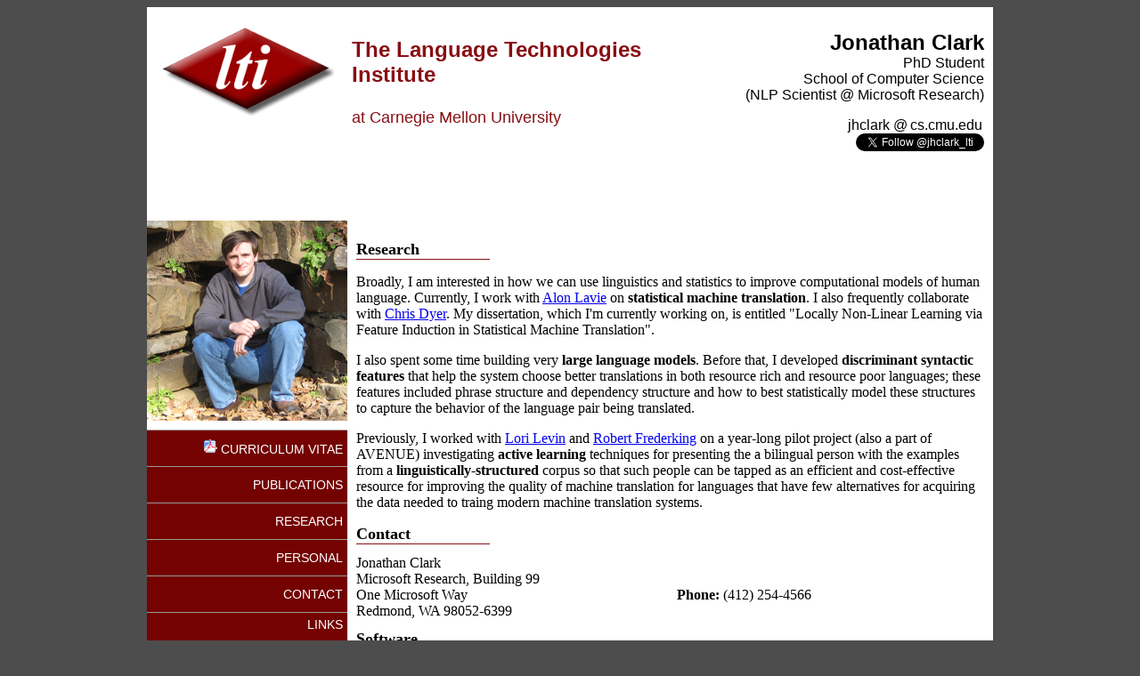

--- FILE ---
content_type: text/html
request_url: http://www.cs.cmu.edu/~jhclark/
body_size: 8533
content:
<!DOCTYPE HTML PUBLIC "-//W3C//DTD HTML 4.01 Transitional//EN""http://www.w3.org/TR/html4/loose.dtd"><html><head><title>Jonathan Clark :: Language Technologies Institute :: Carnegie Mellon University</title><meta http-equiv="Content-Type" content="text/html; charset=iso-8859-1"><style type="text/css"><!--.style1 {font-family: Arial, Helvetica, sans-serif}.style2 {	font-size: 24px;	font-weight: bold;}.style4 {color: #880F14}--></style><link href="style.css" rel="stylesheet" type="text/css"><style type="text/css"><!--.style8 {font-size: 18px}body {	background-color: #4D4D4D;}--></style></head><body><table width="950" height="150" border="0" align="center" cellpadding="10" cellspacing="0" bgcolor="#FFFFFF">  <!--DWLayoutTable-->  <tr>    <td width="200" height="150" valign="top"><img src="logos/lti.png" width="200" height="119"></td>    <td width="450" valign="top"><p class="style2 LTI_Header"><strong>        <span class="style4">The Language </span></strong><strong><span class="style4">Technologies Institute</span></strong></p>      <p class="LTI_Header style8">at Carnegie Mellon University</p>      <p class="LTI_Header style8">&nbsp;</p></td>    <td width="280" valign="top" align="right"><p align="right" class="style1"><span class="style2">Jonathan Clark</span><br>        PhD Student<br>        School of Computer Science<br>    (NLP Scientist @ Microsoft Research)</p>      <table width="200" border="0" align="right" cellpadding="0" cellspacing="0">        <tr>          <td width="94"><div align="right" class="style1">jhclark</div></td>          <td width="23"><div align="center" class="style1">@</div></td>          <td width="83" class="style1"><div align="left">cs.cmu.edu</div></td>        </tr>      </table><br>      <div align="right">	<a href="http://twitter.com/jhclark_lti" class="twitter-follow-button" data-show-count="false" data-align="right">Follow @jhclark_lti</a>	<script src="http://platform.twitter.com/widgets.js" type="text/javascript"></script>      </div>      <p align="right" class="style1">&nbsp;</p><br>    </td>  </tr></table><table width="950" height="" border="0" align="center" cellpadding="0" cellspacing="0" bgcolor="#FFFFFF">  <!--DWLayoutTable-->  <tr>    <td width="225" height="225" valign="top"><table width="100%" border="0" cellpadding="0" cellspacing="0">        <!--DWLayoutTable-->        <tr>          <td width="223" height="225" valign="top"><img src="images/jon_small.png" width="225" height="225"></td>        </tr>    </table></td>  <td width="725" rowspan="2" valign="top"><table width="100%" border="0" cellpadding="10" cellspacing="0">        <!--DWLayoutTable-->        <tr>          <td width="705" height="546" valign="top"><H1>Research<a name="research"></a></H1>            <p>Broadly, I am interested in how we can use linguistics and statistics to improve computational models of human language.  Currently, I work with <a href="http://www.cs.cmu.edu/%7Ealavie/">Alon Lavie</a> on <b>statistical machine translation</b>. I also frequently collaborate with <a href="http://www.cs.cmu.edu/%7Ecdyer/">Chris Dyer</a>. My dissertation, which I'm currently working on, is entitled "Locally Non-Linear Learning via Feature Induction in Statistical Machine Translation".</p>            <p>I also spent some time building very <b>large language models</b>. Before that, I developed <b>discriminant syntactic features</b> that help the system choose better translations in both resource rich and resource poor languages; these features included phrase structure and dependency structure and how to best statistically model these structures to capture the behavior of the language pair being translated. </p>            <p>Previously, I worked  with <a href="http://www.cs.cmu.edu/%7Elsl/">Lori Levin</a> and <a href="http://www.cs.cmu.edu/%7Eref/">Robert Frederking</a> on a  year-long pilot project (also a part of AVENUE) investigating <strong>active learning</strong> techniques for presenting the a bilingual person with  the examples from a<strong> linguistically-structured</strong> corpus so that such people can be tapped as an efficient and cost-effective resource for improving the quality of machine translation for languages that have few alternatives for acquiring the data needed to traing modern machine translation systems.</p>            <h1>Contact<a name="contact"></a></h1>            <table width="100%"  border="0" cellspacing="0" cellpadding="0"><!--DWLayoutTable-->              <tr>                <td width="330">Jonathan Clark<br>Microsoft Research, Building 99<br>One Microsoft Way<br>Redmond, WA 98052-6399</td>                <td width="315"><br>                  <strong>Phone:</strong> (412) 254-4566<br><!--<object type="application/x-shockwave-flash" data="https://clients4.google.com/voice/embed/webCallButton" width="230" height="85"><param name="movie" value="https://clients4.google.com/voice/embed/webCallButton" /><param name="wmode" value="transparent" /><param name="FlashVars" value="id=5596840584fdad8f47eed84cf8d6a13117e1e786&style=0" /></object></td>-->              </tr>            </table><!-- twitter widget<script src="http://widgets.twimg.com/j/2/widget.js"></script><script>new TWTR.Widget({  version: 2,  type: 'profile',  rpp: 2,  interval: 6000,  width: 250,  height: 300,  theme: {    shell: {      background: '#880f13',      color: '#ffffff'    },    tweets: {      background: '#ffffff',      color: '#000000',      links: '#880f13'    }  },  features: {    scrollbar: false,    loop: false,    live: false,    hashtags: true,    timestamp: true,    avatars: true,    behavior: 'all'  }}).render().setUser('jhclark_lti').start();</script>-->            <h1>Software<a name="software"></a></h1>            <p><a href="https://github.com/jhclark/ducttape">ducttape: HyperWorkflow Manager</a></p>	    <p><a href="https://github.com/jhclark/multeval">MultEval: Easy Bootstrap Resampling and Approximate Randomization for BLEU, METEOR, and TER using Multiple Optimizer Runs</a></p>            <h1>Publications<a name="publications"></a></h1>	    <p><b>J. Clark</b>, <a href="http://www.cs.cmu.edu/%7Ealavie/">A. Lavie</a>, <a href="http://www.cs.cmu.edu/%7Ecdyer/">C. Dyer</a> &quot;One System, Many Domains: Open-Domain Statistical Machine Translation via Feature Augmentation&quot;, <em>Association for Machine Translation in the Americas (AMTA)</em> October 2012. San Diego, California, USA [<a href="pubs/amta2012.pdf">PDF</a>]	    <p><i>Thesis Proposal:</i> &quot;Locally Non-Linear Learning via Feature Induction in Statistical Machine Translation&quot;, April 2012. </p>	    <p><b>J. Clark</b>, <a href="http://www.cs.cmu.edu/%7Ecdyer/">C. Dyer</a>, <a href="http://www.cs.cmu.edu/%7Ealavie/">A. Lavie</a>, <a href="http://www.cs.cmu.edu/%7Enasmith/">N. Smith</a> &quot;Better Hypothesis Testing for Statistical Machine Translation: Controlling for Optimizer Instability&quot;, <em>Association for Computational Lingustics (ACL)</em> July 2011. Portland, Oregon, USA [<a href="pubs/significance.pdf">PDF</a>] [<a href="pubs/acl-significance-talk-2011-06-21.pdf">ACL Slides</a>] [<a href="https://github.com/jhclark/multeval">Software</a>] [<a href="http://www.youtube.com/watch?v=BOa3XDkgf0Y">YouTube Presentation</a>]</p>	    <p><a href="http://www.cs.cmu.edu/%7Ecdyer/">C. Dyer</a>, <b>J. Clark</b>, <a href="http://www.cs.cmu.edu/%7Ealavie/">A. Lavie</a>, <a href="http://www.cs.cmu.edu/%7Enasmith/">N. Smith</a> &quot;Unsupervised Word Alignment with Arbitrary Features&quot;, <em>Association for Computational Lingustics (ACL)</em> July 2011. Portland, Oregon, USA [<a href="pubs/alignment.pdf">PDF</a>] </p>	    <p><a href="http://www.cs.cmu.edu/%7Ecdyer/">C. Dyer</a>, <a href="http://www.cs.cmu.edu/%7Ekgimpel/">K. Gimpel</a>, <b>J. Clark</b>, <a href="http://www.cs.cmu.edu/%7Enasmith/">N. Smith</a> &quot;The CMU-ARK German-English Translation System&quot;, <em>Workshop on Statistical Machine Translation (WMT11)</em> July 2011. Edinburgh, UK [<a href="http://aclweb.org/anthology-new/W/W11/W11-2139.pdf">PDF</a>] </p>	    <p><a href="http://www.cs.cmu.edu/%7Eghannema/">G. Hanneman</a>, <b>J. Clark</b>, <a href="http://www.cs.cmu.edu/%7Ealavie/">A. Lavie</a>, &quot;Improved Features and Grammar Selection for Syntax-Based MT&quot;, <em>Workshop on Statistical Machine Translation (WMT10) at the Association for Computational Lingustics (ACL)</em> July 2010. Uppsala, Sweden [<a href="pubs/WMT-2010-StatTransfer.pdf">PDF</a>] </p>            <p><b>J. Clark</b>, J. Weese, <a href="http://www.cs.jhu.edu/~bahn/">B. Ahn</a>, <a href="http://www.cs.cmu.edu/~zollmann/">A. Zollmann</a>, <a href="http://geek.kyloo.net/">Q. Gao</a>, <a href="http://kheafield.com/professional/">K. Heafield</a>, <a href="http://www.cs.cmu.edu/%7Ealavie/">A. Lavie</a>, &quot;The Machine Translation Toolpack for LoonyBin: Automated Management of Experimental Machine Translation HyperWorkflows&quot;, <em>Prague Bulletin of Mathematical Linguistics (Presented at the Fourth Machine Translation Marathon)</em> January 2010. Dublin, Ireland [<a href="pubs/loonybin_mt_toolpack.pdf">PDF</a>] [<a href="pubs/mt_lunch_2010_01_18.pdf">MT Lunch Slides</a>] [<a href="pubs/mt_marathon_2010_01_26.pdf">MT Marathon Slides</a>] [<a href="http://loonybin.sourceforge.net/">Software</a>]</p>            <p><b>J. Clark</b>, <a href="http://www.cs.cmu.edu/%7Ealavie/">A. Lavie</a>, &quot;LoonyBin: Keeping Language Technologists Sane through Automated Management of Experimental (Hyper)Workflows&quot;, LREC 2010. Malta.  [<a href="pubs/loonybin.pdf">PDF</a>] [<a href="http://loonybin.sourceforge.net/">Software</a>] </p>            <p><a href="http://www.cs.cmu.edu/%7Eghannema/">G. Hanneman</a>, <a href="http://www.cs.cmu.edu/%7Evamshi/">V. Ambati</a>, <strong>J. Clark</strong>, <a href="http://www.parlikar.com/">A. Parlikar</a>, <a href="http://www.cs.cmu.edu/%7Ealavie/">A. Lavie</a>, &quot;An Improved Statistical Transfer System for French&ndash;English Machine Translation&quot;, <em>The Fourth Workshop on Statistical Machine Translation (WMT09) at the European Association for Computational Linguistics (EACL), </em>March 2009. Athens, Greece. [<a href="pubs/WMT-2009-StatTransfer.pdf">PDF</a>] </p>            <p><strong>J. Clark </strong>, <a href="http://www.cs.cmu.edu/%7Eref/">R. Frederking</a>, <a href="http://www.cs.cmu.edu/%7Elsl/">L. Levin</a> &quot;Inductive Detection of Language Features via Clustering Minimal Pairs: Toward Feature-Rich Grammars in Machine Translation&quot;, <em>The Second Workshop on Syntax and Structure in Translation (SSST) at the Associatation for Computational Linguistics (ACL)</em>, June 2008. Columbus, Ohio. [<a href="pubs/ssst08.pdf">PDF</a>] [<a href="pubs/clark_ssst2.pdf">Slides</a>]</p>            <p><strong>J. Clark </strong>, <a href="http://www.cs.cmu.edu/%7Eref/">R. Frederking</a>, <a href="http://www.cs.cmu.edu/%7Elsl/">L. Levin</a> &quot;Toward Active Learning in Corpus Creation: Automatic Discovery of Language Features During Elicitation&quot;, <em>The Sixth Language Resources and Evaluation Conference (LREC)</em>, May 2008. Marrakech, Morocco. [<a href="pubs/feature_detection_lrec2008.pdf">PDF</a>] [<a href="pubs/lrec2008_feature_detection_slides.pdf">Slides</a>]</p>            <p><strong>J. Clark </strong>, <a href="http://www.cog-sys.com/hannon/">C. Hannon</a>, &quot;A Classifier System for Author Recognition Using Synonym-Based Features&quot;, <em>Sixth Mexican International Conference on Artificial Intelligence </em>, November 2007. Aguascalientes, Mexico. [<a href="pubs/MICAI07.pdf">PDF</a>]</p>            <p><strong>J. Clark </strong>, <a href="http://www.cog-sys.com/hannon/">C. Hannon</a>, &quot;An Algorithm for Identifying Authors Using Synonyms&quot;, <em>ENC 2007 </em>, September 2007. Morelia, Mexico. </p>            <p><a href="http://www.linkedin.com/in/mitchellbowden">M. Bowden</a>, <a href="http://www.linkedin.com/in/molteanu">M. Olteanu</a>, <a href="http://www.linkedin.com/in/psuriyen">P. Suriyentrakorn</a>, <strong>J. Clark</strong>, <a href="http://www.hlt.utdallas.edu/%7Emoldovan/">D. Moldovan</a>, &quot;LCC's PowerAnswer at QA@CLEF 2006,&quot; <em>CLEF 2006 Working Notes, </em>September, 2006. Alicante, Spain. [<a href="pubs/CLEF%20Working%20Notes%202006%20-%20LCC%27s%20PowerAnswer%20at%20QAatCLEF%202006.pdf">PDF</a>]</p>            <p><a href="http://www.cog-sys.com/hannon/">C. Hannon</a>, <strong>J.Clark</strong>, &quot;A Cognitive-Based Approach to Learning Integrated Language Components&quot;, <em>The Third International Workshop on Natural Language Understanding and Cognitive Science, </em>May 2006. Paphos, Cyprus</p>            <h1>Reports</h1>            <p><strong>J.Clark</strong>, &quot;Treegraft: A Stochastic Transduction Chart Parser&quot;, <em>NLP Lab Self-Defined Project Final Report, </em>Spring 2008. [<a href="pubs/treegraft_final.pdf">PDF</a>] [<a href="http://code.google.com/p/treegraft/">Google Code Project page</a>]                         <p><strong>J. Clark</strong>, J. Gonzalez, &quot;Coreference: Current Trends and Future Directions&quot;, <em>Language and Statistics II Literature Review,</em> Fall 2008.[<a href="pubs/clark_gonzalez_coreference.pdf">PDF</a>]             <h1>The Initial <a name="initial" id="initial"></a></h1>            </p>            With apologies to <a href="http://www.cs.cmu.edu/%7Enasmith/main.html#pubs">Noah A. Smith</a>, I also feel the need to explain the pretentious middle initial on all my publications: The name Jon Clark is only slighly less common than John Smith. Other Jonathan Clarks include the <a href="http://www.tepper.cmu.edu/current-students/current-graduate-students/student-clubs/biopharma-business-club/about-us/officer-alums/index.aspx">2007 CMU MBA class co-president,</a> the <a href="http://www.myspace.com/jonathanclarkmusic">songwriter</a>, the <a href="http://www.jonathan-clark.com/">photographer</a>, the <a href="http://jcwoodshop.com/new/links.htm">woodworker</a>, the <a href="http://www.geocities.com/jonclark500/">journalist</a>, the <a href="http://www.jonathanclarkonline.com/">comedian</a>, the <a href="http://www.imdb.com/name/nm1937284/">cameraman</a>, the <a href="http://us.imdb.com/name/nm0164124/">actor</a>, the <a href="http://www.blogger.com/profile/12879272013073518364">teacher</a>, the <a href="http://www.usatoday.com/news/health/2005-05-17-cosby-youth_x.htm">pilot</a>, the <a href="http://uclabruins.cstv.com/sports/m-track/mtt/clark_jonathan00.html">athlete</a>, the <a href="http://golfinvestors.com/players/profile.php?id=5561">golfer</a>, the <a href="http://www.sfdirtlab.com/jonathanclarkbio">biker</a>, the <a href="http://message.axkickboxing.com/profiles?action=display&name=Jonathan+Clark">boxing champion</a>, the <a href="http://www.jonathan-clark.co.uk/">lighting designer</a>, the <a href="http://www.artnet.com/gallery/159979/jonathan-clark-fine-art.html">British artist</a>, the <a href="http://www.jonathanclarke.co.uk/">sculptor</a>, the <a href="http://www.jonathanclarkarchitects.co.uk/">architect</a>, the <a href="http://libraryconnect.elsevier.com/lcn/0202/lcn020201.html">health technologist</a>, the <a href="http://www.surrey.dufe.edu.cn/en/content.asp?id=90">computational biology professor</a>, the <a href="http://www.trainerregister.com/personal-trainers/1604/jonathan-clark.htm">personal trainer</a>, the <a href="http://www.bhawc.com/page.php?10">wellness professional</a>, the <a href="http://www.curtisbrown.co.uk/pages/agentview.asp?site=4&id=2172&data=books">history professor</a>, the <a href="http://www.martindale.com/Jonathan-M-Clark/463379-lawyer.htm">chief counsel for Morgan Stanley</a>, the <a href="http://mgt.gatech.edu/directory/faculty/clarke/index.html">finance professor</a>, the <a href="http://pview.findlaw.com/view/1564817_1">attorney</a>, the <a href="http://soa.sys-con.com/read/452969.htm">founder of Thinstall</a> (virtualization software), the <a href="http://www.salliemae.com/about/corp_leadership/management/j_clark/">senior VP at Sallie Mae</a>, the <a href="http://realestate.net/agents/CA_San-Diego_agent_details_65306.html">real estate agent</a>, the <a href="http://en.wikipedia.org/wiki/Jonathan_Clark_Rogers">university president</a>, the <a href="http://www.brunel.ac.uk/about/acad/sa/artstaff/music/jonathanclark">music professor</a>, the <a href="http://www.google.com/search?hl=en&rlz=1B3GGGL_enUS251US251&q=jonathan+clark&start=260&sa=N">post-hardcore band singer</a>, the <a href="http://www.businesswritingsolutions.com/bio-jonathan.htm">founder of Business Writing Solutions</a>, the <a href="http://dgmweb.net/genealogy/FGS/C/ClarkJonathan-JaneRogers.shtml">18th century general,</a> the <a href="http://sports.espn.go.com/ncb/player/profile?playerId=28269">basketball player</a>, the <a href="http://www.jonathanclark.org/">NLP trainer</a> (NeuroLinguistic Programming),  the <a href="http://www.mser.gov.bc.ca/privacyaccess/Conferences/Feb2006/Bios/Jonathan_Clark.htm">telecommunications consultant</a>, the <a href="http://www.jonclark.net/">IT professional</a>, the <a href="http://www.jon-lee-clark.com/">search marketing specialist</a>, the <a href="http://www.jonathanwclark.com/">computer engineering student</a>, the <a href="http://mandptechnologies.com/people.htm">polymer research engineer</a>, the <a href="http://www.ucomparehealthcare.com/drs/oklahoma/family_medicine/Clark_Jonathan.html">physician</a>, <a href="http://www.healthgrades.com/directory_search/physician/profiles/dr-md-reports/Dr-Jonathan-Clark-MD-F5EBDD0A.cfm">another physician</a>, <a href="http://www.ucomparehealthcare.com/drs/kentucky/family_medicine/Clark_Jonathan.html">another still</a>, the <a href="http://www.shnci.org/Pages/surgical05.html">surgeon</a>, the <a href="http://departments.weber.edu/zoology/Dr.%20Jonathan%20B.%20Clark.htm">zoology professor</a>,  the <a href="http://www.eng.fsu.edu/%7Eclarkj/">biomedial robotics professor </a> (who, incidentally, published a paper with <a href="http://www-cdr.stanford.edu/%7Ejgcham/">Jorge Cham</a>), and the <a href="http://www.lisa.org/globalizationinsider/2002/01/lionbridges_for.html">former CTO of LionBridge</a> (large language engineering company that made <a href="http://sourceforge.net/projects/foreigndesk/?abmode=1">this translation software</a>... talk about hard to be unique).Even the initial doesn't always work; the <em>other</em> Jonathan H Clark is a <a href="http://pview.findlaw.com/view/1352786_1?noconfirm=">Texas lawyer</a>.            <ul>            </ul>            <h1>Courses<a name="courses"></a></h1>                        <p><strong>Spring 2009</strong>            <ul>              <li>10-701: <a href="http://www.cs.cmu.edu/%7Ezivbj/class/10701/index.html">Machine Learning (Phd) </a></li>              <li>11-731: <a href="http://www.is.cs.cmu.edu/twiki/bin/view/MTclass/SuggestedReading2009">Machine Translation </a></li>              <li>11-713: <a href="http://www.cs.cmu.edu/%7Enasmith/temp/11-713.pdf">Advanced NLP Seminar </a></li>            </ul>            <p><strong>Fall 2008 </strong>                      <ul>              <li>11-762: <a href="http://www.ark.cs.cmu.edu/LS2/index.php/Main_Page">Language and Statistics II </a></li>              <li>11-791: <a href="http://seit1.lti.cs.cmu.edu/projects/GenIAL">Software Engineering for Information Systems I</a></li>              <li>11-765: <a href="http://www.lti.cs.cmu.edu/Courses/11-765-desc.html">Active Learning Seminar</a>  (Audit) </li>            </ul>            <p><strong>Spring 2008 </strong>                        <ul>              <li>11-761: <a href="http://www.cs.cmu.edu/~roni/11761-s08/">Language and Statistics I</a></li>              <li>11-722: <a href="http://www.cs.cmu.edu/afs/cs.cmu.edu/project/cmt-55/lti/Courses/722/Spring-08/">Grammar Formalisms </a></li>              <li>11-712: NLP Lab (Self-Defined Project: Treegraft  [<a href="pubs/treegraft_final.pdf">Final Report</a>] [<a href="http://code.google.com/p/treegraft/">Google Code Project Page</a>])</li>              <li>11-734: <a href="http://www.cs.cmu.edu/afs/cs.cmu.edu/project/cmt-55/lti/Courses/734/www/">Advanced Machine Translation Seminar</a> (Audit)</li>            </ul>            <p><strong>Fall 2007 </strong></p>            <ul>              <li>11-711: <a href="http://www.cs.cmu.edu/afs/cs.cmu.edu/project/cmt-55/lti/Courses/711/www/">Algorithms for Natural Language Processing </a></li>                         <li>11-721: <a href="http://www.cs.cmu.edu/afs/cs.cmu.edu/project/cmt-55/lti/Courses/721/2007/www/index.html">Grammars and Lexicons</a></li>            </ul>            <h1>Personal<a name="personal"></a></h1>            </p>            When I'm not knee-deep in code, I enjoy going to <a href="http://pittsburgh.pirates.mlb.com">Pittsburgh Pirates</a> baseball games with my wife Libby (while eating <a href="http://en.wikipedia.org/wiki/Nachos">nachos</a> topped with obscene amounts of <a href="http://en.wikipedia.org/wiki/Jalape%C3%B1o">jalape&ntilde;os</a>), playing <a href="http://medisinmusicforthemasses.files.wordpress.com/2008/02/terry-bozzio-drum-kit_69.jpg">drums</a> (<a href="http://www.youtube.com/watch?v=UmpLtYmSlvM">jazz</a>, <a href="http://en.wikipedia.org/wiki/Djembe">hand percussion</a>, metal, it's all good stuff), and learning bits of random languages.And of course, reading Jorge Cham's wonderful <a href="http://www.phdcomics.com/comics/most_popular.php">PhD comics</a> (follow the link for more laughs):                   <p><a href="http://www.phdcomics.com/comics/archive.php?comicid=961"><img src="images/phdcomic.gif" width="600" height="278" border="0"></a></p>            <p><a href="http://www.phdcomics.com/comics/archive.php?comicid=868"><img src="images/phdcomic_humor.gif" width="600" height="260" border="0"></a></p>            <p>            <h1>Links<a name="links"></a></h1>                         <p><a href="http://www.javapractices.com/home/HomeAction.do">Simple, but Brilliant Java Programming Advice</a>            <p><a href="http://www.cs.ubc.ca/%7Erap/grads.html">Choosing a Ph.D. Program in Computer Science</a> (Berkley)<br />              <a href="http://www.cs.cmu.edu/%7Eharchol/gradschooltalk.pdf">Advice on Applying (and whether to apply) for a Ph.D. in Computer Science </a>(CMU)<a href="http://www.cs.cmu.edu/%7Eharchol/gradschooltalk.pdf"> <br />              </a><a href="http://web.mit.edu/pgbovine/www/index.html">Advice on Applying for Ph.D., Fellowships, and Other Such </a>(Stanford)<br />              <a href="http://www.wpi.edu/Academics/FS/essays.html">Advice for Writing Personal Statements</a><h1>A Few Favorite Applications </h1>            <p><a href="http://www.rememberthemilk.com/">Remember the Milk</a> - Advanced Todo List <br>  Pros: Implements <a href="http://blog.rememberthemilk.com/2008/05/guest-post-advanced-gtd-with-remember.html">Getting Things Done</a> and most of <a href="http://www.youtube.com/watch?v=oTugjssqOT0">Randy Pausch's Time Management lecture</a><br>  Cons: Doesn't integrate time tracking<p><a href="http://www.google.com/calendar/render">Google Calendar</a> - Tells me when to be places <br>  Pros: Easy to use interface and support for sharing calendars<p><a gref="http://findbugs.sourceforge.net/">FindBugs</a> - Finds bugs in Java programs <p><!--<script type="text/javascript">Tracks Nvar gaJsHost = (("https:" == document.location.protocol) ? "https://ssl." : "http://www.");document.write(unescape("%3Cscript src='" + gaJsHost + "google-analytics.com/ga.js' type='text/javascript'%3E%3C/script%3E"));              </script>              <script type="text/javascript">var pageTracker = _gat._getTracker("UA-3581896-1");pageTracker._initData();pageTracker._trackPageview();              </script>-->          </td>        </tr>  </table></td>  </tr>  <tr>  <!-- THIS TABLE HEIGHT OFTEN NEEDS TO BE ADJUSTED AS YOU ADD/REMOVE CONTENT -->    <td height="3200" valign="top"><table width="225" height="100%" border="1" cellpadding="5" cellspacing="0" bordercolor="#999999" bgcolor="#730200" frame="hsides" style="border-collapse: collapse;">        <!--DWLayoutTable-->        <tr>          <td width="211" height="30" valign="middle" class="MenuBar"><div align="right"><a href="downloads/CV.pdf"><img src="images/pdf.png" width="16" height="16" border="0"> Curriculum Vitae</a></div></td>        </tr>        <tr>          <td height="30" valign="middle" class="MenuBar"><div align="right"><a href="#publications">Publications</a></div></td>        </tr>        <tr>          <td height="30" valign="middle" class="MenuBar"><div align="right"><a href="#research">Research</a></div></td>        </tr>        <tr>          <td height="30" valign="middle" class="MenuBar"><div align="right"><a href="#personal">Personal</a></div></td>        </tr>        <tr>          <td height="30" valign="middle" class="MenuBar"><div align="right"><a href="#links"> </a><a href="#contact">Contact</a></div></td>        </tr>        <tr>          <td height="30" valign="top" class="MenuBar"><div align="right"><a href="#links">Links</a></div></td>        </tr>        <tr>          <td height="100%">&nbsp;</td>        </tr>    </table></td>  </tr></table></body></html>

--- FILE ---
content_type: text/css
request_url: http://www.cs.cmu.edu/~jhclark/style.css
body_size: 337
content:
.LTI_Header {	font-family: Arial, Helvetica, sans-serif;	font-weight: normal;	color: #880F14;}H1 {	width: 150px;	border-bottom: thin #880f14 solid;	font-size: 18px;	font-weight: bold;}.MenuBar {	color: #FFFFFF;	text-transform: uppercase;	font-size: 14px;	font-family: Arial, Helvetica, sans-serif;	text-decoration:none;}.MenuBar A:link {text-decoration: none; color: #FFFFFF; }.MenuBar A:visited {text-decoration: none; color: #FFFFFF; }.MenuBar A:active {text-decoration: none; color: #FFFFFF; }.MenuBar A:hover {text-decoration: underline overline; color: #FFFFFF; }